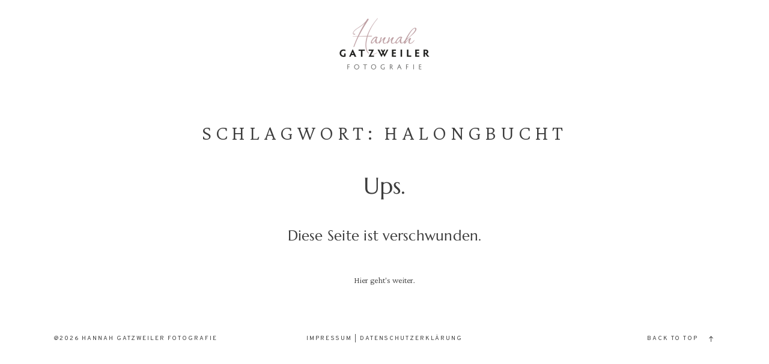

--- FILE ---
content_type: text/css
request_url: https://www.hannahgatzweiler.de/wp-content/uploads/fonts/f657ca8dcdac8c251614c220bf52c1d5/font.css?v=1671626268
body_size: 919
content:
/*
 * Font file created by Local Google Fonts 0.20.0
 * Created: Wed, 21 Dec 2022 12:37:40 +0000
 * Handle: flo-flex-stylekits-google-fonts
 * Original URL: https://fonts.googleapis.com/css?family=Marcellus:regular|Overpass:100,200,300,regular,500,600,700,800,900,100italic,200italic,300italic,italic,500italic,600italic,700italic,800italic,900italic|Crimson+Pro:200,300,regular,500,600,700,800,900,200italic,300italic,italic,500italic,600italic,700italic,800italic,900italic&amp;display=swap
*/

/* vietnamese */
@font-face {
  font-family: 'Crimson Pro';
  font-style: italic;
  font-weight: 200;
  font-display: swap;
  src: url(https://www.hannahgatzweiler.de/wp-content/uploads/fonts/f657ca8dcdac8c251614c220bf52c1d5/crimson-pro-vietnamese-v23-italic-200.woff2?c=1671626260) format('woff2');
  unicode-range: U+0102-0103, U+0110-0111, U+0128-0129, U+0168-0169, U+01A0-01A1, U+01AF-01B0, U+1EA0-1EF9, U+20AB;
}
/* latin-ext */
@font-face {
  font-family: 'Crimson Pro';
  font-style: italic;
  font-weight: 200;
  font-display: swap;
  src: url(https://www.hannahgatzweiler.de/wp-content/uploads/fonts/f657ca8dcdac8c251614c220bf52c1d5/crimson-pro-latin-ext-v23-italic-200.woff2?c=1671626260) format('woff2');
  unicode-range: U+0100-024F, U+0259, U+1E00-1EFF, U+2020, U+20A0-20AB, U+20AD-20CF, U+2113, U+2C60-2C7F, U+A720-A7FF;
}
/* latin */
@font-face {
  font-family: 'Crimson Pro';
  font-style: italic;
  font-weight: 200;
  font-display: swap;
  src: url(https://www.hannahgatzweiler.de/wp-content/uploads/fonts/f657ca8dcdac8c251614c220bf52c1d5/crimson-pro-latin-v23-italic-200.woff2?c=1671626260) format('woff2');
  unicode-range: U+0000-00FF, U+0131, U+0152-0153, U+02BB-02BC, U+02C6, U+02DA, U+02DC, U+2000-206F, U+2074, U+20AC, U+2122, U+2191, U+2193, U+2212, U+2215, U+FEFF, U+FFFD;
}
/* vietnamese */
@font-face {
  font-family: 'Crimson Pro';
  font-style: italic;
  font-weight: 300;
  font-display: swap;
  src: url(https://www.hannahgatzweiler.de/wp-content/uploads/fonts/f657ca8dcdac8c251614c220bf52c1d5/crimson-pro-vietnamese-v23-italic-200.woff2?c=1671626260) format('woff2');
  unicode-range: U+0102-0103, U+0110-0111, U+0128-0129, U+0168-0169, U+01A0-01A1, U+01AF-01B0, U+1EA0-1EF9, U+20AB;
}
/* latin-ext */
@font-face {
  font-family: 'Crimson Pro';
  font-style: italic;
  font-weight: 300;
  font-display: swap;
  src: url(https://www.hannahgatzweiler.de/wp-content/uploads/fonts/f657ca8dcdac8c251614c220bf52c1d5/crimson-pro-latin-ext-v23-italic-200.woff2?c=1671626260) format('woff2');
  unicode-range: U+0100-024F, U+0259, U+1E00-1EFF, U+2020, U+20A0-20AB, U+20AD-20CF, U+2113, U+2C60-2C7F, U+A720-A7FF;
}
/* latin */
@font-face {
  font-family: 'Crimson Pro';
  font-style: italic;
  font-weight: 300;
  font-display: swap;
  src: url(https://www.hannahgatzweiler.de/wp-content/uploads/fonts/f657ca8dcdac8c251614c220bf52c1d5/crimson-pro-latin-v23-italic-200.woff2?c=1671626260) format('woff2');
  unicode-range: U+0000-00FF, U+0131, U+0152-0153, U+02BB-02BC, U+02C6, U+02DA, U+02DC, U+2000-206F, U+2074, U+20AC, U+2122, U+2191, U+2193, U+2212, U+2215, U+FEFF, U+FFFD;
}
/* vietnamese */
@font-face {
  font-family: 'Crimson Pro';
  font-style: italic;
  font-weight: 400;
  font-display: swap;
  src: url(https://www.hannahgatzweiler.de/wp-content/uploads/fonts/f657ca8dcdac8c251614c220bf52c1d5/crimson-pro-vietnamese-v23-italic-200.woff2?c=1671626260) format('woff2');
  unicode-range: U+0102-0103, U+0110-0111, U+0128-0129, U+0168-0169, U+01A0-01A1, U+01AF-01B0, U+1EA0-1EF9, U+20AB;
}
/* latin-ext */
@font-face {
  font-family: 'Crimson Pro';
  font-style: italic;
  font-weight: 400;
  font-display: swap;
  src: url(https://www.hannahgatzweiler.de/wp-content/uploads/fonts/f657ca8dcdac8c251614c220bf52c1d5/crimson-pro-latin-ext-v23-italic-200.woff2?c=1671626260) format('woff2');
  unicode-range: U+0100-024F, U+0259, U+1E00-1EFF, U+2020, U+20A0-20AB, U+20AD-20CF, U+2113, U+2C60-2C7F, U+A720-A7FF;
}
/* latin */
@font-face {
  font-family: 'Crimson Pro';
  font-style: italic;
  font-weight: 400;
  font-display: swap;
  src: url(https://www.hannahgatzweiler.de/wp-content/uploads/fonts/f657ca8dcdac8c251614c220bf52c1d5/crimson-pro-latin-v23-italic-200.woff2?c=1671626260) format('woff2');
  unicode-range: U+0000-00FF, U+0131, U+0152-0153, U+02BB-02BC, U+02C6, U+02DA, U+02DC, U+2000-206F, U+2074, U+20AC, U+2122, U+2191, U+2193, U+2212, U+2215, U+FEFF, U+FFFD;
}
/* vietnamese */
@font-face {
  font-family: 'Crimson Pro';
  font-style: italic;
  font-weight: 500;
  font-display: swap;
  src: url(https://www.hannahgatzweiler.de/wp-content/uploads/fonts/f657ca8dcdac8c251614c220bf52c1d5/crimson-pro-vietnamese-v23-italic-200.woff2?c=1671626260) format('woff2');
  unicode-range: U+0102-0103, U+0110-0111, U+0128-0129, U+0168-0169, U+01A0-01A1, U+01AF-01B0, U+1EA0-1EF9, U+20AB;
}
/* latin-ext */
@font-face {
  font-family: 'Crimson Pro';
  font-style: italic;
  font-weight: 500;
  font-display: swap;
  src: url(https://www.hannahgatzweiler.de/wp-content/uploads/fonts/f657ca8dcdac8c251614c220bf52c1d5/crimson-pro-latin-ext-v23-italic-200.woff2?c=1671626260) format('woff2');
  unicode-range: U+0100-024F, U+0259, U+1E00-1EFF, U+2020, U+20A0-20AB, U+20AD-20CF, U+2113, U+2C60-2C7F, U+A720-A7FF;
}
/* latin */
@font-face {
  font-family: 'Crimson Pro';
  font-style: italic;
  font-weight: 500;
  font-display: swap;
  src: url(https://www.hannahgatzweiler.de/wp-content/uploads/fonts/f657ca8dcdac8c251614c220bf52c1d5/crimson-pro-latin-v23-italic-200.woff2?c=1671626260) format('woff2');
  unicode-range: U+0000-00FF, U+0131, U+0152-0153, U+02BB-02BC, U+02C6, U+02DA, U+02DC, U+2000-206F, U+2074, U+20AC, U+2122, U+2191, U+2193, U+2212, U+2215, U+FEFF, U+FFFD;
}
/* vietnamese */
@font-face {
  font-family: 'Crimson Pro';
  font-style: italic;
  font-weight: 600;
  font-display: swap;
  src: url(https://www.hannahgatzweiler.de/wp-content/uploads/fonts/f657ca8dcdac8c251614c220bf52c1d5/crimson-pro-vietnamese-v23-italic-200.woff2?c=1671626260) format('woff2');
  unicode-range: U+0102-0103, U+0110-0111, U+0128-0129, U+0168-0169, U+01A0-01A1, U+01AF-01B0, U+1EA0-1EF9, U+20AB;
}
/* latin-ext */
@font-face {
  font-family: 'Crimson Pro';
  font-style: italic;
  font-weight: 600;
  font-display: swap;
  src: url(https://www.hannahgatzweiler.de/wp-content/uploads/fonts/f657ca8dcdac8c251614c220bf52c1d5/crimson-pro-latin-ext-v23-italic-200.woff2?c=1671626260) format('woff2');
  unicode-range: U+0100-024F, U+0259, U+1E00-1EFF, U+2020, U+20A0-20AB, U+20AD-20CF, U+2113, U+2C60-2C7F, U+A720-A7FF;
}
/* latin */
@font-face {
  font-family: 'Crimson Pro';
  font-style: italic;
  font-weight: 600;
  font-display: swap;
  src: url(https://www.hannahgatzweiler.de/wp-content/uploads/fonts/f657ca8dcdac8c251614c220bf52c1d5/crimson-pro-latin-v23-italic-200.woff2?c=1671626260) format('woff2');
  unicode-range: U+0000-00FF, U+0131, U+0152-0153, U+02BB-02BC, U+02C6, U+02DA, U+02DC, U+2000-206F, U+2074, U+20AC, U+2122, U+2191, U+2193, U+2212, U+2215, U+FEFF, U+FFFD;
}
/* vietnamese */
@font-face {
  font-family: 'Crimson Pro';
  font-style: italic;
  font-weight: 700;
  font-display: swap;
  src: url(https://www.hannahgatzweiler.de/wp-content/uploads/fonts/f657ca8dcdac8c251614c220bf52c1d5/crimson-pro-vietnamese-v23-italic-200.woff2?c=1671626260) format('woff2');
  unicode-range: U+0102-0103, U+0110-0111, U+0128-0129, U+0168-0169, U+01A0-01A1, U+01AF-01B0, U+1EA0-1EF9, U+20AB;
}
/* latin-ext */
@font-face {
  font-family: 'Crimson Pro';
  font-style: italic;
  font-weight: 700;
  font-display: swap;
  src: url(https://www.hannahgatzweiler.de/wp-content/uploads/fonts/f657ca8dcdac8c251614c220bf52c1d5/crimson-pro-latin-ext-v23-italic-200.woff2?c=1671626260) format('woff2');
  unicode-range: U+0100-024F, U+0259, U+1E00-1EFF, U+2020, U+20A0-20AB, U+20AD-20CF, U+2113, U+2C60-2C7F, U+A720-A7FF;
}
/* latin */
@font-face {
  font-family: 'Crimson Pro';
  font-style: italic;
  font-weight: 700;
  font-display: swap;
  src: url(https://www.hannahgatzweiler.de/wp-content/uploads/fonts/f657ca8dcdac8c251614c220bf52c1d5/crimson-pro-latin-v23-italic-200.woff2?c=1671626260) format('woff2');
  unicode-range: U+0000-00FF, U+0131, U+0152-0153, U+02BB-02BC, U+02C6, U+02DA, U+02DC, U+2000-206F, U+2074, U+20AC, U+2122, U+2191, U+2193, U+2212, U+2215, U+FEFF, U+FFFD;
}
/* vietnamese */
@font-face {
  font-family: 'Crimson Pro';
  font-style: italic;
  font-weight: 800;
  font-display: swap;
  src: url(https://www.hannahgatzweiler.de/wp-content/uploads/fonts/f657ca8dcdac8c251614c220bf52c1d5/crimson-pro-vietnamese-v23-italic-200.woff2?c=1671626260) format('woff2');
  unicode-range: U+0102-0103, U+0110-0111, U+0128-0129, U+0168-0169, U+01A0-01A1, U+01AF-01B0, U+1EA0-1EF9, U+20AB;
}
/* latin-ext */
@font-face {
  font-family: 'Crimson Pro';
  font-style: italic;
  font-weight: 800;
  font-display: swap;
  src: url(https://www.hannahgatzweiler.de/wp-content/uploads/fonts/f657ca8dcdac8c251614c220bf52c1d5/crimson-pro-latin-ext-v23-italic-200.woff2?c=1671626260) format('woff2');
  unicode-range: U+0100-024F, U+0259, U+1E00-1EFF, U+2020, U+20A0-20AB, U+20AD-20CF, U+2113, U+2C60-2C7F, U+A720-A7FF;
}
/* latin */
@font-face {
  font-family: 'Crimson Pro';
  font-style: italic;
  font-weight: 800;
  font-display: swap;
  src: url(https://www.hannahgatzweiler.de/wp-content/uploads/fonts/f657ca8dcdac8c251614c220bf52c1d5/crimson-pro-latin-v23-italic-200.woff2?c=1671626260) format('woff2');
  unicode-range: U+0000-00FF, U+0131, U+0152-0153, U+02BB-02BC, U+02C6, U+02DA, U+02DC, U+2000-206F, U+2074, U+20AC, U+2122, U+2191, U+2193, U+2212, U+2215, U+FEFF, U+FFFD;
}
/* vietnamese */
@font-face {
  font-family: 'Crimson Pro';
  font-style: italic;
  font-weight: 900;
  font-display: swap;
  src: url(https://www.hannahgatzweiler.de/wp-content/uploads/fonts/f657ca8dcdac8c251614c220bf52c1d5/crimson-pro-vietnamese-v23-italic-200.woff2?c=1671626260) format('woff2');
  unicode-range: U+0102-0103, U+0110-0111, U+0128-0129, U+0168-0169, U+01A0-01A1, U+01AF-01B0, U+1EA0-1EF9, U+20AB;
}
/* latin-ext */
@font-face {
  font-family: 'Crimson Pro';
  font-style: italic;
  font-weight: 900;
  font-display: swap;
  src: url(https://www.hannahgatzweiler.de/wp-content/uploads/fonts/f657ca8dcdac8c251614c220bf52c1d5/crimson-pro-latin-ext-v23-italic-200.woff2?c=1671626260) format('woff2');
  unicode-range: U+0100-024F, U+0259, U+1E00-1EFF, U+2020, U+20A0-20AB, U+20AD-20CF, U+2113, U+2C60-2C7F, U+A720-A7FF;
}
/* latin */
@font-face {
  font-family: 'Crimson Pro';
  font-style: italic;
  font-weight: 900;
  font-display: swap;
  src: url(https://www.hannahgatzweiler.de/wp-content/uploads/fonts/f657ca8dcdac8c251614c220bf52c1d5/crimson-pro-latin-v23-italic-200.woff2?c=1671626260) format('woff2');
  unicode-range: U+0000-00FF, U+0131, U+0152-0153, U+02BB-02BC, U+02C6, U+02DA, U+02DC, U+2000-206F, U+2074, U+20AC, U+2122, U+2191, U+2193, U+2212, U+2215, U+FEFF, U+FFFD;
}
/* vietnamese */
@font-face {
  font-family: 'Crimson Pro';
  font-style: normal;
  font-weight: 200;
  font-display: swap;
  src: url(https://www.hannahgatzweiler.de/wp-content/uploads/fonts/f657ca8dcdac8c251614c220bf52c1d5/crimson-pro-vietnamese-v23-normal-200.woff2?c=1671626262) format('woff2');
  unicode-range: U+0102-0103, U+0110-0111, U+0128-0129, U+0168-0169, U+01A0-01A1, U+01AF-01B0, U+1EA0-1EF9, U+20AB;
}
/* latin-ext */
@font-face {
  font-family: 'Crimson Pro';
  font-style: normal;
  font-weight: 200;
  font-display: swap;
  src: url(https://www.hannahgatzweiler.de/wp-content/uploads/fonts/f657ca8dcdac8c251614c220bf52c1d5/crimson-pro-latin-ext-v23-normal-200.woff2?c=1671626262) format('woff2');
  unicode-range: U+0100-024F, U+0259, U+1E00-1EFF, U+2020, U+20A0-20AB, U+20AD-20CF, U+2113, U+2C60-2C7F, U+A720-A7FF;
}
/* latin */
@font-face {
  font-family: 'Crimson Pro';
  font-style: normal;
  font-weight: 200;
  font-display: swap;
  src: url(https://www.hannahgatzweiler.de/wp-content/uploads/fonts/f657ca8dcdac8c251614c220bf52c1d5/crimson-pro-latin-v23-normal-200.woff2?c=1671626262) format('woff2');
  unicode-range: U+0000-00FF, U+0131, U+0152-0153, U+02BB-02BC, U+02C6, U+02DA, U+02DC, U+2000-206F, U+2074, U+20AC, U+2122, U+2191, U+2193, U+2212, U+2215, U+FEFF, U+FFFD;
}
/* vietnamese */
@font-face {
  font-family: 'Crimson Pro';
  font-style: normal;
  font-weight: 300;
  font-display: swap;
  src: url(https://www.hannahgatzweiler.de/wp-content/uploads/fonts/f657ca8dcdac8c251614c220bf52c1d5/crimson-pro-vietnamese-v23-normal-200.woff2?c=1671626262) format('woff2');
  unicode-range: U+0102-0103, U+0110-0111, U+0128-0129, U+0168-0169, U+01A0-01A1, U+01AF-01B0, U+1EA0-1EF9, U+20AB;
}
/* latin-ext */
@font-face {
  font-family: 'Crimson Pro';
  font-style: normal;
  font-weight: 300;
  font-display: swap;
  src: url(https://www.hannahgatzweiler.de/wp-content/uploads/fonts/f657ca8dcdac8c251614c220bf52c1d5/crimson-pro-latin-ext-v23-normal-200.woff2?c=1671626262) format('woff2');
  unicode-range: U+0100-024F, U+0259, U+1E00-1EFF, U+2020, U+20A0-20AB, U+20AD-20CF, U+2113, U+2C60-2C7F, U+A720-A7FF;
}
/* latin */
@font-face {
  font-family: 'Crimson Pro';
  font-style: normal;
  font-weight: 300;
  font-display: swap;
  src: url(https://www.hannahgatzweiler.de/wp-content/uploads/fonts/f657ca8dcdac8c251614c220bf52c1d5/crimson-pro-latin-v23-normal-200.woff2?c=1671626262) format('woff2');
  unicode-range: U+0000-00FF, U+0131, U+0152-0153, U+02BB-02BC, U+02C6, U+02DA, U+02DC, U+2000-206F, U+2074, U+20AC, U+2122, U+2191, U+2193, U+2212, U+2215, U+FEFF, U+FFFD;
}
/* vietnamese */
@font-face {
  font-family: 'Crimson Pro';
  font-style: normal;
  font-weight: 400;
  font-display: swap;
  src: url(https://www.hannahgatzweiler.de/wp-content/uploads/fonts/f657ca8dcdac8c251614c220bf52c1d5/crimson-pro-vietnamese-v23-normal-200.woff2?c=1671626262) format('woff2');
  unicode-range: U+0102-0103, U+0110-0111, U+0128-0129, U+0168-0169, U+01A0-01A1, U+01AF-01B0, U+1EA0-1EF9, U+20AB;
}
/* latin-ext */
@font-face {
  font-family: 'Crimson Pro';
  font-style: normal;
  font-weight: 400;
  font-display: swap;
  src: url(https://www.hannahgatzweiler.de/wp-content/uploads/fonts/f657ca8dcdac8c251614c220bf52c1d5/crimson-pro-latin-ext-v23-normal-200.woff2?c=1671626262) format('woff2');
  unicode-range: U+0100-024F, U+0259, U+1E00-1EFF, U+2020, U+20A0-20AB, U+20AD-20CF, U+2113, U+2C60-2C7F, U+A720-A7FF;
}
/* latin */
@font-face {
  font-family: 'Crimson Pro';
  font-style: normal;
  font-weight: 400;
  font-display: swap;
  src: url(https://www.hannahgatzweiler.de/wp-content/uploads/fonts/f657ca8dcdac8c251614c220bf52c1d5/crimson-pro-latin-v23-normal-200.woff2?c=1671626262) format('woff2');
  unicode-range: U+0000-00FF, U+0131, U+0152-0153, U+02BB-02BC, U+02C6, U+02DA, U+02DC, U+2000-206F, U+2074, U+20AC, U+2122, U+2191, U+2193, U+2212, U+2215, U+FEFF, U+FFFD;
}
/* vietnamese */
@font-face {
  font-family: 'Crimson Pro';
  font-style: normal;
  font-weight: 500;
  font-display: swap;
  src: url(https://www.hannahgatzweiler.de/wp-content/uploads/fonts/f657ca8dcdac8c251614c220bf52c1d5/crimson-pro-vietnamese-v23-normal-200.woff2?c=1671626262) format('woff2');
  unicode-range: U+0102-0103, U+0110-0111, U+0128-0129, U+0168-0169, U+01A0-01A1, U+01AF-01B0, U+1EA0-1EF9, U+20AB;
}
/* latin-ext */
@font-face {
  font-family: 'Crimson Pro';
  font-style: normal;
  font-weight: 500;
  font-display: swap;
  src: url(https://www.hannahgatzweiler.de/wp-content/uploads/fonts/f657ca8dcdac8c251614c220bf52c1d5/crimson-pro-latin-ext-v23-normal-200.woff2?c=1671626262) format('woff2');
  unicode-range: U+0100-024F, U+0259, U+1E00-1EFF, U+2020, U+20A0-20AB, U+20AD-20CF, U+2113, U+2C60-2C7F, U+A720-A7FF;
}
/* latin */
@font-face {
  font-family: 'Crimson Pro';
  font-style: normal;
  font-weight: 500;
  font-display: swap;
  src: url(https://www.hannahgatzweiler.de/wp-content/uploads/fonts/f657ca8dcdac8c251614c220bf52c1d5/crimson-pro-latin-v23-normal-200.woff2?c=1671626262) format('woff2');
  unicode-range: U+0000-00FF, U+0131, U+0152-0153, U+02BB-02BC, U+02C6, U+02DA, U+02DC, U+2000-206F, U+2074, U+20AC, U+2122, U+2191, U+2193, U+2212, U+2215, U+FEFF, U+FFFD;
}
/* vietnamese */
@font-face {
  font-family: 'Crimson Pro';
  font-style: normal;
  font-weight: 600;
  font-display: swap;
  src: url(https://www.hannahgatzweiler.de/wp-content/uploads/fonts/f657ca8dcdac8c251614c220bf52c1d5/crimson-pro-vietnamese-v23-normal-200.woff2?c=1671626262) format('woff2');
  unicode-range: U+0102-0103, U+0110-0111, U+0128-0129, U+0168-0169, U+01A0-01A1, U+01AF-01B0, U+1EA0-1EF9, U+20AB;
}
/* latin-ext */
@font-face {
  font-family: 'Crimson Pro';
  font-style: normal;
  font-weight: 600;
  font-display: swap;
  src: url(https://www.hannahgatzweiler.de/wp-content/uploads/fonts/f657ca8dcdac8c251614c220bf52c1d5/crimson-pro-latin-ext-v23-normal-200.woff2?c=1671626262) format('woff2');
  unicode-range: U+0100-024F, U+0259, U+1E00-1EFF, U+2020, U+20A0-20AB, U+20AD-20CF, U+2113, U+2C60-2C7F, U+A720-A7FF;
}
/* latin */
@font-face {
  font-family: 'Crimson Pro';
  font-style: normal;
  font-weight: 600;
  font-display: swap;
  src: url(https://www.hannahgatzweiler.de/wp-content/uploads/fonts/f657ca8dcdac8c251614c220bf52c1d5/crimson-pro-latin-v23-normal-200.woff2?c=1671626262) format('woff2');
  unicode-range: U+0000-00FF, U+0131, U+0152-0153, U+02BB-02BC, U+02C6, U+02DA, U+02DC, U+2000-206F, U+2074, U+20AC, U+2122, U+2191, U+2193, U+2212, U+2215, U+FEFF, U+FFFD;
}
/* vietnamese */
@font-face {
  font-family: 'Crimson Pro';
  font-style: normal;
  font-weight: 700;
  font-display: swap;
  src: url(https://www.hannahgatzweiler.de/wp-content/uploads/fonts/f657ca8dcdac8c251614c220bf52c1d5/crimson-pro-vietnamese-v23-normal-200.woff2?c=1671626262) format('woff2');
  unicode-range: U+0102-0103, U+0110-0111, U+0128-0129, U+0168-0169, U+01A0-01A1, U+01AF-01B0, U+1EA0-1EF9, U+20AB;
}
/* latin-ext */
@font-face {
  font-family: 'Crimson Pro';
  font-style: normal;
  font-weight: 700;
  font-display: swap;
  src: url(https://www.hannahgatzweiler.de/wp-content/uploads/fonts/f657ca8dcdac8c251614c220bf52c1d5/crimson-pro-latin-ext-v23-normal-200.woff2?c=1671626262) format('woff2');
  unicode-range: U+0100-024F, U+0259, U+1E00-1EFF, U+2020, U+20A0-20AB, U+20AD-20CF, U+2113, U+2C60-2C7F, U+A720-A7FF;
}
/* latin */
@font-face {
  font-family: 'Crimson Pro';
  font-style: normal;
  font-weight: 700;
  font-display: swap;
  src: url(https://www.hannahgatzweiler.de/wp-content/uploads/fonts/f657ca8dcdac8c251614c220bf52c1d5/crimson-pro-latin-v23-normal-200.woff2?c=1671626262) format('woff2');
  unicode-range: U+0000-00FF, U+0131, U+0152-0153, U+02BB-02BC, U+02C6, U+02DA, U+02DC, U+2000-206F, U+2074, U+20AC, U+2122, U+2191, U+2193, U+2212, U+2215, U+FEFF, U+FFFD;
}
/* vietnamese */
@font-face {
  font-family: 'Crimson Pro';
  font-style: normal;
  font-weight: 800;
  font-display: swap;
  src: url(https://www.hannahgatzweiler.de/wp-content/uploads/fonts/f657ca8dcdac8c251614c220bf52c1d5/crimson-pro-vietnamese-v23-normal-200.woff2?c=1671626262) format('woff2');
  unicode-range: U+0102-0103, U+0110-0111, U+0128-0129, U+0168-0169, U+01A0-01A1, U+01AF-01B0, U+1EA0-1EF9, U+20AB;
}
/* latin-ext */
@font-face {
  font-family: 'Crimson Pro';
  font-style: normal;
  font-weight: 800;
  font-display: swap;
  src: url(https://www.hannahgatzweiler.de/wp-content/uploads/fonts/f657ca8dcdac8c251614c220bf52c1d5/crimson-pro-latin-ext-v23-normal-200.woff2?c=1671626262) format('woff2');
  unicode-range: U+0100-024F, U+0259, U+1E00-1EFF, U+2020, U+20A0-20AB, U+20AD-20CF, U+2113, U+2C60-2C7F, U+A720-A7FF;
}
/* latin */
@font-face {
  font-family: 'Crimson Pro';
  font-style: normal;
  font-weight: 800;
  font-display: swap;
  src: url(https://www.hannahgatzweiler.de/wp-content/uploads/fonts/f657ca8dcdac8c251614c220bf52c1d5/crimson-pro-latin-v23-normal-200.woff2?c=1671626262) format('woff2');
  unicode-range: U+0000-00FF, U+0131, U+0152-0153, U+02BB-02BC, U+02C6, U+02DA, U+02DC, U+2000-206F, U+2074, U+20AC, U+2122, U+2191, U+2193, U+2212, U+2215, U+FEFF, U+FFFD;
}
/* vietnamese */
@font-face {
  font-family: 'Crimson Pro';
  font-style: normal;
  font-weight: 900;
  font-display: swap;
  src: url(https://www.hannahgatzweiler.de/wp-content/uploads/fonts/f657ca8dcdac8c251614c220bf52c1d5/crimson-pro-vietnamese-v23-normal-200.woff2?c=1671626262) format('woff2');
  unicode-range: U+0102-0103, U+0110-0111, U+0128-0129, U+0168-0169, U+01A0-01A1, U+01AF-01B0, U+1EA0-1EF9, U+20AB;
}
/* latin-ext */
@font-face {
  font-family: 'Crimson Pro';
  font-style: normal;
  font-weight: 900;
  font-display: swap;
  src: url(https://www.hannahgatzweiler.de/wp-content/uploads/fonts/f657ca8dcdac8c251614c220bf52c1d5/crimson-pro-latin-ext-v23-normal-200.woff2?c=1671626262) format('woff2');
  unicode-range: U+0100-024F, U+0259, U+1E00-1EFF, U+2020, U+20A0-20AB, U+20AD-20CF, U+2113, U+2C60-2C7F, U+A720-A7FF;
}
/* latin */
@font-face {
  font-family: 'Crimson Pro';
  font-style: normal;
  font-weight: 900;
  font-display: swap;
  src: url(https://www.hannahgatzweiler.de/wp-content/uploads/fonts/f657ca8dcdac8c251614c220bf52c1d5/crimson-pro-latin-v23-normal-200.woff2?c=1671626262) format('woff2');
  unicode-range: U+0000-00FF, U+0131, U+0152-0153, U+02BB-02BC, U+02C6, U+02DA, U+02DC, U+2000-206F, U+2074, U+20AC, U+2122, U+2191, U+2193, U+2212, U+2215, U+FEFF, U+FFFD;
}
/* latin-ext */
@font-face {
  font-family: 'Marcellus';
  font-style: normal;
  font-weight: 400;
  font-display: swap;
  src: url(https://www.hannahgatzweiler.de/wp-content/uploads/fonts/f657ca8dcdac8c251614c220bf52c1d5/marcellus-latin-ext-v13-normal-400.woff2?c=1671626263) format('woff2');
  unicode-range: U+0100-024F, U+0259, U+1E00-1EFF, U+2020, U+20A0-20AB, U+20AD-20CF, U+2113, U+2C60-2C7F, U+A720-A7FF;
}
/* latin */
@font-face {
  font-family: 'Marcellus';
  font-style: normal;
  font-weight: 400;
  font-display: swap;
  src: url(https://www.hannahgatzweiler.de/wp-content/uploads/fonts/f657ca8dcdac8c251614c220bf52c1d5/marcellus-latin-v13-normal-400.woff2?c=1671626263) format('woff2');
  unicode-range: U+0000-00FF, U+0131, U+0152-0153, U+02BB-02BC, U+02C6, U+02DA, U+02DC, U+2000-206F, U+2074, U+20AC, U+2122, U+2191, U+2193, U+2212, U+2215, U+FEFF, U+FFFD;
}
/* cyrillic-ext */
@font-face {
  font-family: 'Overpass';
  font-style: italic;
  font-weight: 100;
  font-display: swap;
  src: url(https://www.hannahgatzweiler.de/wp-content/uploads/fonts/f657ca8dcdac8c251614c220bf52c1d5/overpass-cyrillic-ext-v12-italic-100.woff2?c=1671626263) format('woff2');
  unicode-range: U+0460-052F, U+1C80-1C88, U+20B4, U+2DE0-2DFF, U+A640-A69F, U+FE2E-FE2F;
}
/* cyrillic */
@font-face {
  font-family: 'Overpass';
  font-style: italic;
  font-weight: 100;
  font-display: swap;
  src: url(https://www.hannahgatzweiler.de/wp-content/uploads/fonts/f657ca8dcdac8c251614c220bf52c1d5/overpass-cyrillic-v12-italic-100.woff2?c=1671626263) format('woff2');
  unicode-range: U+0301, U+0400-045F, U+0490-0491, U+04B0-04B1, U+2116;
}
/* vietnamese */
@font-face {
  font-family: 'Overpass';
  font-style: italic;
  font-weight: 100;
  font-display: swap;
  src: url(https://www.hannahgatzweiler.de/wp-content/uploads/fonts/f657ca8dcdac8c251614c220bf52c1d5/overpass-vietnamese-v12-italic-100.woff2?c=1671626263) format('woff2');
  unicode-range: U+0102-0103, U+0110-0111, U+0128-0129, U+0168-0169, U+01A0-01A1, U+01AF-01B0, U+1EA0-1EF9, U+20AB;
}
/* latin-ext */
@font-face {
  font-family: 'Overpass';
  font-style: italic;
  font-weight: 100;
  font-display: swap;
  src: url(https://www.hannahgatzweiler.de/wp-content/uploads/fonts/f657ca8dcdac8c251614c220bf52c1d5/overpass-latin-ext-v12-italic-100.woff2?c=1671626263) format('woff2');
  unicode-range: U+0100-024F, U+0259, U+1E00-1EFF, U+2020, U+20A0-20AB, U+20AD-20CF, U+2113, U+2C60-2C7F, U+A720-A7FF;
}
/* latin */
@font-face {
  font-family: 'Overpass';
  font-style: italic;
  font-weight: 100;
  font-display: swap;
  src: url(https://www.hannahgatzweiler.de/wp-content/uploads/fonts/f657ca8dcdac8c251614c220bf52c1d5/overpass-latin-v12-italic-100.woff2?c=1671626263) format('woff2');
  unicode-range: U+0000-00FF, U+0131, U+0152-0153, U+02BB-02BC, U+02C6, U+02DA, U+02DC, U+2000-206F, U+2074, U+20AC, U+2122, U+2191, U+2193, U+2212, U+2215, U+FEFF, U+FFFD;
}
/* cyrillic-ext */
@font-face {
  font-family: 'Overpass';
  font-style: italic;
  font-weight: 200;
  font-display: swap;
  src: url(https://www.hannahgatzweiler.de/wp-content/uploads/fonts/f657ca8dcdac8c251614c220bf52c1d5/overpass-cyrillic-ext-v12-italic-100.woff2?c=1671626263) format('woff2');
  unicode-range: U+0460-052F, U+1C80-1C88, U+20B4, U+2DE0-2DFF, U+A640-A69F, U+FE2E-FE2F;
}
/* cyrillic */
@font-face {
  font-family: 'Overpass';
  font-style: italic;
  font-weight: 200;
  font-display: swap;
  src: url(https://www.hannahgatzweiler.de/wp-content/uploads/fonts/f657ca8dcdac8c251614c220bf52c1d5/overpass-cyrillic-v12-italic-100.woff2?c=1671626263) format('woff2');
  unicode-range: U+0301, U+0400-045F, U+0490-0491, U+04B0-04B1, U+2116;
}
/* vietnamese */
@font-face {
  font-family: 'Overpass';
  font-style: italic;
  font-weight: 200;
  font-display: swap;
  src: url(https://www.hannahgatzweiler.de/wp-content/uploads/fonts/f657ca8dcdac8c251614c220bf52c1d5/overpass-vietnamese-v12-italic-100.woff2?c=1671626263) format('woff2');
  unicode-range: U+0102-0103, U+0110-0111, U+0128-0129, U+0168-0169, U+01A0-01A1, U+01AF-01B0, U+1EA0-1EF9, U+20AB;
}
/* latin-ext */
@font-face {
  font-family: 'Overpass';
  font-style: italic;
  font-weight: 200;
  font-display: swap;
  src: url(https://www.hannahgatzweiler.de/wp-content/uploads/fonts/f657ca8dcdac8c251614c220bf52c1d5/overpass-latin-ext-v12-italic-100.woff2?c=1671626263) format('woff2');
  unicode-range: U+0100-024F, U+0259, U+1E00-1EFF, U+2020, U+20A0-20AB, U+20AD-20CF, U+2113, U+2C60-2C7F, U+A720-A7FF;
}
/* latin */
@font-face {
  font-family: 'Overpass';
  font-style: italic;
  font-weight: 200;
  font-display: swap;
  src: url(https://www.hannahgatzweiler.de/wp-content/uploads/fonts/f657ca8dcdac8c251614c220bf52c1d5/overpass-latin-v12-italic-100.woff2?c=1671626263) format('woff2');
  unicode-range: U+0000-00FF, U+0131, U+0152-0153, U+02BB-02BC, U+02C6, U+02DA, U+02DC, U+2000-206F, U+2074, U+20AC, U+2122, U+2191, U+2193, U+2212, U+2215, U+FEFF, U+FFFD;
}
/* cyrillic-ext */
@font-face {
  font-family: 'Overpass';
  font-style: italic;
  font-weight: 300;
  font-display: swap;
  src: url(https://www.hannahgatzweiler.de/wp-content/uploads/fonts/f657ca8dcdac8c251614c220bf52c1d5/overpass-cyrillic-ext-v12-italic-100.woff2?c=1671626263) format('woff2');
  unicode-range: U+0460-052F, U+1C80-1C88, U+20B4, U+2DE0-2DFF, U+A640-A69F, U+FE2E-FE2F;
}
/* cyrillic */
@font-face {
  font-family: 'Overpass';
  font-style: italic;
  font-weight: 300;
  font-display: swap;
  src: url(https://www.hannahgatzweiler.de/wp-content/uploads/fonts/f657ca8dcdac8c251614c220bf52c1d5/overpass-cyrillic-v12-italic-100.woff2?c=1671626263) format('woff2');
  unicode-range: U+0301, U+0400-045F, U+0490-0491, U+04B0-04B1, U+2116;
}
/* vietnamese */
@font-face {
  font-family: 'Overpass';
  font-style: italic;
  font-weight: 300;
  font-display: swap;
  src: url(https://www.hannahgatzweiler.de/wp-content/uploads/fonts/f657ca8dcdac8c251614c220bf52c1d5/overpass-vietnamese-v12-italic-100.woff2?c=1671626263) format('woff2');
  unicode-range: U+0102-0103, U+0110-0111, U+0128-0129, U+0168-0169, U+01A0-01A1, U+01AF-01B0, U+1EA0-1EF9, U+20AB;
}
/* latin-ext */
@font-face {
  font-family: 'Overpass';
  font-style: italic;
  font-weight: 300;
  font-display: swap;
  src: url(https://www.hannahgatzweiler.de/wp-content/uploads/fonts/f657ca8dcdac8c251614c220bf52c1d5/overpass-latin-ext-v12-italic-100.woff2?c=1671626263) format('woff2');
  unicode-range: U+0100-024F, U+0259, U+1E00-1EFF, U+2020, U+20A0-20AB, U+20AD-20CF, U+2113, U+2C60-2C7F, U+A720-A7FF;
}
/* latin */
@font-face {
  font-family: 'Overpass';
  font-style: italic;
  font-weight: 300;
  font-display: swap;
  src: url(https://www.hannahgatzweiler.de/wp-content/uploads/fonts/f657ca8dcdac8c251614c220bf52c1d5/overpass-latin-v12-italic-100.woff2?c=1671626263) format('woff2');
  unicode-range: U+0000-00FF, U+0131, U+0152-0153, U+02BB-02BC, U+02C6, U+02DA, U+02DC, U+2000-206F, U+2074, U+20AC, U+2122, U+2191, U+2193, U+2212, U+2215, U+FEFF, U+FFFD;
}
/* cyrillic-ext */
@font-face {
  font-family: 'Overpass';
  font-style: italic;
  font-weight: 400;
  font-display: swap;
  src: url(https://www.hannahgatzweiler.de/wp-content/uploads/fonts/f657ca8dcdac8c251614c220bf52c1d5/overpass-cyrillic-ext-v12-italic-100.woff2?c=1671626263) format('woff2');
  unicode-range: U+0460-052F, U+1C80-1C88, U+20B4, U+2DE0-2DFF, U+A640-A69F, U+FE2E-FE2F;
}
/* cyrillic */
@font-face {
  font-family: 'Overpass';
  font-style: italic;
  font-weight: 400;
  font-display: swap;
  src: url(https://www.hannahgatzweiler.de/wp-content/uploads/fonts/f657ca8dcdac8c251614c220bf52c1d5/overpass-cyrillic-v12-italic-100.woff2?c=1671626263) format('woff2');
  unicode-range: U+0301, U+0400-045F, U+0490-0491, U+04B0-04B1, U+2116;
}
/* vietnamese */
@font-face {
  font-family: 'Overpass';
  font-style: italic;
  font-weight: 400;
  font-display: swap;
  src: url(https://www.hannahgatzweiler.de/wp-content/uploads/fonts/f657ca8dcdac8c251614c220bf52c1d5/overpass-vietnamese-v12-italic-100.woff2?c=1671626263) format('woff2');
  unicode-range: U+0102-0103, U+0110-0111, U+0128-0129, U+0168-0169, U+01A0-01A1, U+01AF-01B0, U+1EA0-1EF9, U+20AB;
}
/* latin-ext */
@font-face {
  font-family: 'Overpass';
  font-style: italic;
  font-weight: 400;
  font-display: swap;
  src: url(https://www.hannahgatzweiler.de/wp-content/uploads/fonts/f657ca8dcdac8c251614c220bf52c1d5/overpass-latin-ext-v12-italic-100.woff2?c=1671626263) format('woff2');
  unicode-range: U+0100-024F, U+0259, U+1E00-1EFF, U+2020, U+20A0-20AB, U+20AD-20CF, U+2113, U+2C60-2C7F, U+A720-A7FF;
}
/* latin */
@font-face {
  font-family: 'Overpass';
  font-style: italic;
  font-weight: 400;
  font-display: swap;
  src: url(https://www.hannahgatzweiler.de/wp-content/uploads/fonts/f657ca8dcdac8c251614c220bf52c1d5/overpass-latin-v12-italic-100.woff2?c=1671626263) format('woff2');
  unicode-range: U+0000-00FF, U+0131, U+0152-0153, U+02BB-02BC, U+02C6, U+02DA, U+02DC, U+2000-206F, U+2074, U+20AC, U+2122, U+2191, U+2193, U+2212, U+2215, U+FEFF, U+FFFD;
}
/* cyrillic-ext */
@font-face {
  font-family: 'Overpass';
  font-style: italic;
  font-weight: 500;
  font-display: swap;
  src: url(https://www.hannahgatzweiler.de/wp-content/uploads/fonts/f657ca8dcdac8c251614c220bf52c1d5/overpass-cyrillic-ext-v12-italic-100.woff2?c=1671626263) format('woff2');
  unicode-range: U+0460-052F, U+1C80-1C88, U+20B4, U+2DE0-2DFF, U+A640-A69F, U+FE2E-FE2F;
}
/* cyrillic */
@font-face {
  font-family: 'Overpass';
  font-style: italic;
  font-weight: 500;
  font-display: swap;
  src: url(https://www.hannahgatzweiler.de/wp-content/uploads/fonts/f657ca8dcdac8c251614c220bf52c1d5/overpass-cyrillic-v12-italic-100.woff2?c=1671626263) format('woff2');
  unicode-range: U+0301, U+0400-045F, U+0490-0491, U+04B0-04B1, U+2116;
}
/* vietnamese */
@font-face {
  font-family: 'Overpass';
  font-style: italic;
  font-weight: 500;
  font-display: swap;
  src: url(https://www.hannahgatzweiler.de/wp-content/uploads/fonts/f657ca8dcdac8c251614c220bf52c1d5/overpass-vietnamese-v12-italic-100.woff2?c=1671626263) format('woff2');
  unicode-range: U+0102-0103, U+0110-0111, U+0128-0129, U+0168-0169, U+01A0-01A1, U+01AF-01B0, U+1EA0-1EF9, U+20AB;
}
/* latin-ext */
@font-face {
  font-family: 'Overpass';
  font-style: italic;
  font-weight: 500;
  font-display: swap;
  src: url(https://www.hannahgatzweiler.de/wp-content/uploads/fonts/f657ca8dcdac8c251614c220bf52c1d5/overpass-latin-ext-v12-italic-100.woff2?c=1671626263) format('woff2');
  unicode-range: U+0100-024F, U+0259, U+1E00-1EFF, U+2020, U+20A0-20AB, U+20AD-20CF, U+2113, U+2C60-2C7F, U+A720-A7FF;
}
/* latin */
@font-face {
  font-family: 'Overpass';
  font-style: italic;
  font-weight: 500;
  font-display: swap;
  src: url(https://www.hannahgatzweiler.de/wp-content/uploads/fonts/f657ca8dcdac8c251614c220bf52c1d5/overpass-latin-v12-italic-100.woff2?c=1671626263) format('woff2');
  unicode-range: U+0000-00FF, U+0131, U+0152-0153, U+02BB-02BC, U+02C6, U+02DA, U+02DC, U+2000-206F, U+2074, U+20AC, U+2122, U+2191, U+2193, U+2212, U+2215, U+FEFF, U+FFFD;
}
/* cyrillic-ext */
@font-face {
  font-family: 'Overpass';
  font-style: italic;
  font-weight: 600;
  font-display: swap;
  src: url(https://www.hannahgatzweiler.de/wp-content/uploads/fonts/f657ca8dcdac8c251614c220bf52c1d5/overpass-cyrillic-ext-v12-italic-100.woff2?c=1671626263) format('woff2');
  unicode-range: U+0460-052F, U+1C80-1C88, U+20B4, U+2DE0-2DFF, U+A640-A69F, U+FE2E-FE2F;
}
/* cyrillic */
@font-face {
  font-family: 'Overpass';
  font-style: italic;
  font-weight: 600;
  font-display: swap;
  src: url(https://www.hannahgatzweiler.de/wp-content/uploads/fonts/f657ca8dcdac8c251614c220bf52c1d5/overpass-cyrillic-v12-italic-100.woff2?c=1671626263) format('woff2');
  unicode-range: U+0301, U+0400-045F, U+0490-0491, U+04B0-04B1, U+2116;
}
/* vietnamese */
@font-face {
  font-family: 'Overpass';
  font-style: italic;
  font-weight: 600;
  font-display: swap;
  src: url(https://www.hannahgatzweiler.de/wp-content/uploads/fonts/f657ca8dcdac8c251614c220bf52c1d5/overpass-vietnamese-v12-italic-100.woff2?c=1671626263) format('woff2');
  unicode-range: U+0102-0103, U+0110-0111, U+0128-0129, U+0168-0169, U+01A0-01A1, U+01AF-01B0, U+1EA0-1EF9, U+20AB;
}
/* latin-ext */
@font-face {
  font-family: 'Overpass';
  font-style: italic;
  font-weight: 600;
  font-display: swap;
  src: url(https://www.hannahgatzweiler.de/wp-content/uploads/fonts/f657ca8dcdac8c251614c220bf52c1d5/overpass-latin-ext-v12-italic-100.woff2?c=1671626263) format('woff2');
  unicode-range: U+0100-024F, U+0259, U+1E00-1EFF, U+2020, U+20A0-20AB, U+20AD-20CF, U+2113, U+2C60-2C7F, U+A720-A7FF;
}
/* latin */
@font-face {
  font-family: 'Overpass';
  font-style: italic;
  font-weight: 600;
  font-display: swap;
  src: url(https://www.hannahgatzweiler.de/wp-content/uploads/fonts/f657ca8dcdac8c251614c220bf52c1d5/overpass-latin-v12-italic-100.woff2?c=1671626263) format('woff2');
  unicode-range: U+0000-00FF, U+0131, U+0152-0153, U+02BB-02BC, U+02C6, U+02DA, U+02DC, U+2000-206F, U+2074, U+20AC, U+2122, U+2191, U+2193, U+2212, U+2215, U+FEFF, U+FFFD;
}
/* cyrillic-ext */
@font-face {
  font-family: 'Overpass';
  font-style: italic;
  font-weight: 700;
  font-display: swap;
  src: url(https://www.hannahgatzweiler.de/wp-content/uploads/fonts/f657ca8dcdac8c251614c220bf52c1d5/overpass-cyrillic-ext-v12-italic-100.woff2?c=1671626263) format('woff2');
  unicode-range: U+0460-052F, U+1C80-1C88, U+20B4, U+2DE0-2DFF, U+A640-A69F, U+FE2E-FE2F;
}
/* cyrillic */
@font-face {
  font-family: 'Overpass';
  font-style: italic;
  font-weight: 700;
  font-display: swap;
  src: url(https://www.hannahgatzweiler.de/wp-content/uploads/fonts/f657ca8dcdac8c251614c220bf52c1d5/overpass-cyrillic-v12-italic-100.woff2?c=1671626263) format('woff2');
  unicode-range: U+0301, U+0400-045F, U+0490-0491, U+04B0-04B1, U+2116;
}
/* vietnamese */
@font-face {
  font-family: 'Overpass';
  font-style: italic;
  font-weight: 700;
  font-display: swap;
  src: url(https://www.hannahgatzweiler.de/wp-content/uploads/fonts/f657ca8dcdac8c251614c220bf52c1d5/overpass-vietnamese-v12-italic-100.woff2?c=1671626263) format('woff2');
  unicode-range: U+0102-0103, U+0110-0111, U+0128-0129, U+0168-0169, U+01A0-01A1, U+01AF-01B0, U+1EA0-1EF9, U+20AB;
}
/* latin-ext */
@font-face {
  font-family: 'Overpass';
  font-style: italic;
  font-weight: 700;
  font-display: swap;
  src: url(https://www.hannahgatzweiler.de/wp-content/uploads/fonts/f657ca8dcdac8c251614c220bf52c1d5/overpass-latin-ext-v12-italic-100.woff2?c=1671626263) format('woff2');
  unicode-range: U+0100-024F, U+0259, U+1E00-1EFF, U+2020, U+20A0-20AB, U+20AD-20CF, U+2113, U+2C60-2C7F, U+A720-A7FF;
}
/* latin */
@font-face {
  font-family: 'Overpass';
  font-style: italic;
  font-weight: 700;
  font-display: swap;
  src: url(https://www.hannahgatzweiler.de/wp-content/uploads/fonts/f657ca8dcdac8c251614c220bf52c1d5/overpass-latin-v12-italic-100.woff2?c=1671626263) format('woff2');
  unicode-range: U+0000-00FF, U+0131, U+0152-0153, U+02BB-02BC, U+02C6, U+02DA, U+02DC, U+2000-206F, U+2074, U+20AC, U+2122, U+2191, U+2193, U+2212, U+2215, U+FEFF, U+FFFD;
}
/* cyrillic-ext */
@font-face {
  font-family: 'Overpass';
  font-style: italic;
  font-weight: 800;
  font-display: swap;
  src: url(https://www.hannahgatzweiler.de/wp-content/uploads/fonts/f657ca8dcdac8c251614c220bf52c1d5/overpass-cyrillic-ext-v12-italic-100.woff2?c=1671626263) format('woff2');
  unicode-range: U+0460-052F, U+1C80-1C88, U+20B4, U+2DE0-2DFF, U+A640-A69F, U+FE2E-FE2F;
}
/* cyrillic */
@font-face {
  font-family: 'Overpass';
  font-style: italic;
  font-weight: 800;
  font-display: swap;
  src: url(https://www.hannahgatzweiler.de/wp-content/uploads/fonts/f657ca8dcdac8c251614c220bf52c1d5/overpass-cyrillic-v12-italic-100.woff2?c=1671626263) format('woff2');
  unicode-range: U+0301, U+0400-045F, U+0490-0491, U+04B0-04B1, U+2116;
}
/* vietnamese */
@font-face {
  font-family: 'Overpass';
  font-style: italic;
  font-weight: 800;
  font-display: swap;
  src: url(https://www.hannahgatzweiler.de/wp-content/uploads/fonts/f657ca8dcdac8c251614c220bf52c1d5/overpass-vietnamese-v12-italic-100.woff2?c=1671626263) format('woff2');
  unicode-range: U+0102-0103, U+0110-0111, U+0128-0129, U+0168-0169, U+01A0-01A1, U+01AF-01B0, U+1EA0-1EF9, U+20AB;
}
/* latin-ext */
@font-face {
  font-family: 'Overpass';
  font-style: italic;
  font-weight: 800;
  font-display: swap;
  src: url(https://www.hannahgatzweiler.de/wp-content/uploads/fonts/f657ca8dcdac8c251614c220bf52c1d5/overpass-latin-ext-v12-italic-100.woff2?c=1671626263) format('woff2');
  unicode-range: U+0100-024F, U+0259, U+1E00-1EFF, U+2020, U+20A0-20AB, U+20AD-20CF, U+2113, U+2C60-2C7F, U+A720-A7FF;
}
/* latin */
@font-face {
  font-family: 'Overpass';
  font-style: italic;
  font-weight: 800;
  font-display: swap;
  src: url(https://www.hannahgatzweiler.de/wp-content/uploads/fonts/f657ca8dcdac8c251614c220bf52c1d5/overpass-latin-v12-italic-100.woff2?c=1671626263) format('woff2');
  unicode-range: U+0000-00FF, U+0131, U+0152-0153, U+02BB-02BC, U+02C6, U+02DA, U+02DC, U+2000-206F, U+2074, U+20AC, U+2122, U+2191, U+2193, U+2212, U+2215, U+FEFF, U+FFFD;
}
/* cyrillic-ext */
@font-face {
  font-family: 'Overpass';
  font-style: italic;
  font-weight: 900;
  font-display: swap;
  src: url(https://www.hannahgatzweiler.de/wp-content/uploads/fonts/f657ca8dcdac8c251614c220bf52c1d5/overpass-cyrillic-ext-v12-italic-100.woff2?c=1671626263) format('woff2');
  unicode-range: U+0460-052F, U+1C80-1C88, U+20B4, U+2DE0-2DFF, U+A640-A69F, U+FE2E-FE2F;
}
/* cyrillic */
@font-face {
  font-family: 'Overpass';
  font-style: italic;
  font-weight: 900;
  font-display: swap;
  src: url(https://www.hannahgatzweiler.de/wp-content/uploads/fonts/f657ca8dcdac8c251614c220bf52c1d5/overpass-cyrillic-v12-italic-100.woff2?c=1671626263) format('woff2');
  unicode-range: U+0301, U+0400-045F, U+0490-0491, U+04B0-04B1, U+2116;
}
/* vietnamese */
@font-face {
  font-family: 'Overpass';
  font-style: italic;
  font-weight: 900;
  font-display: swap;
  src: url(https://www.hannahgatzweiler.de/wp-content/uploads/fonts/f657ca8dcdac8c251614c220bf52c1d5/overpass-vietnamese-v12-italic-100.woff2?c=1671626263) format('woff2');
  unicode-range: U+0102-0103, U+0110-0111, U+0128-0129, U+0168-0169, U+01A0-01A1, U+01AF-01B0, U+1EA0-1EF9, U+20AB;
}
/* latin-ext */
@font-face {
  font-family: 'Overpass';
  font-style: italic;
  font-weight: 900;
  font-display: swap;
  src: url(https://www.hannahgatzweiler.de/wp-content/uploads/fonts/f657ca8dcdac8c251614c220bf52c1d5/overpass-latin-ext-v12-italic-100.woff2?c=1671626263) format('woff2');
  unicode-range: U+0100-024F, U+0259, U+1E00-1EFF, U+2020, U+20A0-20AB, U+20AD-20CF, U+2113, U+2C60-2C7F, U+A720-A7FF;
}
/* latin */
@font-face {
  font-family: 'Overpass';
  font-style: italic;
  font-weight: 900;
  font-display: swap;
  src: url(https://www.hannahgatzweiler.de/wp-content/uploads/fonts/f657ca8dcdac8c251614c220bf52c1d5/overpass-latin-v12-italic-100.woff2?c=1671626263) format('woff2');
  unicode-range: U+0000-00FF, U+0131, U+0152-0153, U+02BB-02BC, U+02C6, U+02DA, U+02DC, U+2000-206F, U+2074, U+20AC, U+2122, U+2191, U+2193, U+2212, U+2215, U+FEFF, U+FFFD;
}
/* cyrillic-ext */
@font-face {
  font-family: 'Overpass';
  font-style: normal;
  font-weight: 100;
  font-display: swap;
  src: url(https://www.hannahgatzweiler.de/wp-content/uploads/fonts/f657ca8dcdac8c251614c220bf52c1d5/overpass-cyrillic-ext-v12-normal-100.woff2?c=1671626266) format('woff2');
  unicode-range: U+0460-052F, U+1C80-1C88, U+20B4, U+2DE0-2DFF, U+A640-A69F, U+FE2E-FE2F;
}
/* cyrillic */
@font-face {
  font-family: 'Overpass';
  font-style: normal;
  font-weight: 100;
  font-display: swap;
  src: url(https://www.hannahgatzweiler.de/wp-content/uploads/fonts/f657ca8dcdac8c251614c220bf52c1d5/overpass-cyrillic-v12-normal-100.woff2?c=1671626266) format('woff2');
  unicode-range: U+0301, U+0400-045F, U+0490-0491, U+04B0-04B1, U+2116;
}
/* vietnamese */
@font-face {
  font-family: 'Overpass';
  font-style: normal;
  font-weight: 100;
  font-display: swap;
  src: url(https://www.hannahgatzweiler.de/wp-content/uploads/fonts/f657ca8dcdac8c251614c220bf52c1d5/overpass-vietnamese-v12-normal-100.woff2?c=1671626266) format('woff2');
  unicode-range: U+0102-0103, U+0110-0111, U+0128-0129, U+0168-0169, U+01A0-01A1, U+01AF-01B0, U+1EA0-1EF9, U+20AB;
}
/* latin-ext */
@font-face {
  font-family: 'Overpass';
  font-style: normal;
  font-weight: 100;
  font-display: swap;
  src: url(https://www.hannahgatzweiler.de/wp-content/uploads/fonts/f657ca8dcdac8c251614c220bf52c1d5/overpass-latin-ext-v12-normal-100.woff2?c=1671626266) format('woff2');
  unicode-range: U+0100-024F, U+0259, U+1E00-1EFF, U+2020, U+20A0-20AB, U+20AD-20CF, U+2113, U+2C60-2C7F, U+A720-A7FF;
}
/* latin */
@font-face {
  font-family: 'Overpass';
  font-style: normal;
  font-weight: 100;
  font-display: swap;
  src: url(https://www.hannahgatzweiler.de/wp-content/uploads/fonts/f657ca8dcdac8c251614c220bf52c1d5/overpass-latin-v12-normal-100.woff2?c=1671626266) format('woff2');
  unicode-range: U+0000-00FF, U+0131, U+0152-0153, U+02BB-02BC, U+02C6, U+02DA, U+02DC, U+2000-206F, U+2074, U+20AC, U+2122, U+2191, U+2193, U+2212, U+2215, U+FEFF, U+FFFD;
}
/* cyrillic-ext */
@font-face {
  font-family: 'Overpass';
  font-style: normal;
  font-weight: 200;
  font-display: swap;
  src: url(https://www.hannahgatzweiler.de/wp-content/uploads/fonts/f657ca8dcdac8c251614c220bf52c1d5/overpass-cyrillic-ext-v12-normal-100.woff2?c=1671626266) format('woff2');
  unicode-range: U+0460-052F, U+1C80-1C88, U+20B4, U+2DE0-2DFF, U+A640-A69F, U+FE2E-FE2F;
}
/* cyrillic */
@font-face {
  font-family: 'Overpass';
  font-style: normal;
  font-weight: 200;
  font-display: swap;
  src: url(https://www.hannahgatzweiler.de/wp-content/uploads/fonts/f657ca8dcdac8c251614c220bf52c1d5/overpass-cyrillic-v12-normal-100.woff2?c=1671626266) format('woff2');
  unicode-range: U+0301, U+0400-045F, U+0490-0491, U+04B0-04B1, U+2116;
}
/* vietnamese */
@font-face {
  font-family: 'Overpass';
  font-style: normal;
  font-weight: 200;
  font-display: swap;
  src: url(https://www.hannahgatzweiler.de/wp-content/uploads/fonts/f657ca8dcdac8c251614c220bf52c1d5/overpass-vietnamese-v12-normal-100.woff2?c=1671626266) format('woff2');
  unicode-range: U+0102-0103, U+0110-0111, U+0128-0129, U+0168-0169, U+01A0-01A1, U+01AF-01B0, U+1EA0-1EF9, U+20AB;
}
/* latin-ext */
@font-face {
  font-family: 'Overpass';
  font-style: normal;
  font-weight: 200;
  font-display: swap;
  src: url(https://www.hannahgatzweiler.de/wp-content/uploads/fonts/f657ca8dcdac8c251614c220bf52c1d5/overpass-latin-ext-v12-normal-100.woff2?c=1671626266) format('woff2');
  unicode-range: U+0100-024F, U+0259, U+1E00-1EFF, U+2020, U+20A0-20AB, U+20AD-20CF, U+2113, U+2C60-2C7F, U+A720-A7FF;
}
/* latin */
@font-face {
  font-family: 'Overpass';
  font-style: normal;
  font-weight: 200;
  font-display: swap;
  src: url(https://www.hannahgatzweiler.de/wp-content/uploads/fonts/f657ca8dcdac8c251614c220bf52c1d5/overpass-latin-v12-normal-100.woff2?c=1671626266) format('woff2');
  unicode-range: U+0000-00FF, U+0131, U+0152-0153, U+02BB-02BC, U+02C6, U+02DA, U+02DC, U+2000-206F, U+2074, U+20AC, U+2122, U+2191, U+2193, U+2212, U+2215, U+FEFF, U+FFFD;
}
/* cyrillic-ext */
@font-face {
  font-family: 'Overpass';
  font-style: normal;
  font-weight: 300;
  font-display: swap;
  src: url(https://www.hannahgatzweiler.de/wp-content/uploads/fonts/f657ca8dcdac8c251614c220bf52c1d5/overpass-cyrillic-ext-v12-normal-100.woff2?c=1671626266) format('woff2');
  unicode-range: U+0460-052F, U+1C80-1C88, U+20B4, U+2DE0-2DFF, U+A640-A69F, U+FE2E-FE2F;
}
/* cyrillic */
@font-face {
  font-family: 'Overpass';
  font-style: normal;
  font-weight: 300;
  font-display: swap;
  src: url(https://www.hannahgatzweiler.de/wp-content/uploads/fonts/f657ca8dcdac8c251614c220bf52c1d5/overpass-cyrillic-v12-normal-100.woff2?c=1671626266) format('woff2');
  unicode-range: U+0301, U+0400-045F, U+0490-0491, U+04B0-04B1, U+2116;
}
/* vietnamese */
@font-face {
  font-family: 'Overpass';
  font-style: normal;
  font-weight: 300;
  font-display: swap;
  src: url(https://www.hannahgatzweiler.de/wp-content/uploads/fonts/f657ca8dcdac8c251614c220bf52c1d5/overpass-vietnamese-v12-normal-100.woff2?c=1671626266) format('woff2');
  unicode-range: U+0102-0103, U+0110-0111, U+0128-0129, U+0168-0169, U+01A0-01A1, U+01AF-01B0, U+1EA0-1EF9, U+20AB;
}
/* latin-ext */
@font-face {
  font-family: 'Overpass';
  font-style: normal;
  font-weight: 300;
  font-display: swap;
  src: url(https://www.hannahgatzweiler.de/wp-content/uploads/fonts/f657ca8dcdac8c251614c220bf52c1d5/overpass-latin-ext-v12-normal-100.woff2?c=1671626266) format('woff2');
  unicode-range: U+0100-024F, U+0259, U+1E00-1EFF, U+2020, U+20A0-20AB, U+20AD-20CF, U+2113, U+2C60-2C7F, U+A720-A7FF;
}
/* latin */
@font-face {
  font-family: 'Overpass';
  font-style: normal;
  font-weight: 300;
  font-display: swap;
  src: url(https://www.hannahgatzweiler.de/wp-content/uploads/fonts/f657ca8dcdac8c251614c220bf52c1d5/overpass-latin-v12-normal-100.woff2?c=1671626266) format('woff2');
  unicode-range: U+0000-00FF, U+0131, U+0152-0153, U+02BB-02BC, U+02C6, U+02DA, U+02DC, U+2000-206F, U+2074, U+20AC, U+2122, U+2191, U+2193, U+2212, U+2215, U+FEFF, U+FFFD;
}
/* cyrillic-ext */
@font-face {
  font-family: 'Overpass';
  font-style: normal;
  font-weight: 400;
  font-display: swap;
  src: url(https://www.hannahgatzweiler.de/wp-content/uploads/fonts/f657ca8dcdac8c251614c220bf52c1d5/overpass-cyrillic-ext-v12-normal-100.woff2?c=1671626266) format('woff2');
  unicode-range: U+0460-052F, U+1C80-1C88, U+20B4, U+2DE0-2DFF, U+A640-A69F, U+FE2E-FE2F;
}
/* cyrillic */
@font-face {
  font-family: 'Overpass';
  font-style: normal;
  font-weight: 400;
  font-display: swap;
  src: url(https://www.hannahgatzweiler.de/wp-content/uploads/fonts/f657ca8dcdac8c251614c220bf52c1d5/overpass-cyrillic-v12-normal-100.woff2?c=1671626266) format('woff2');
  unicode-range: U+0301, U+0400-045F, U+0490-0491, U+04B0-04B1, U+2116;
}
/* vietnamese */
@font-face {
  font-family: 'Overpass';
  font-style: normal;
  font-weight: 400;
  font-display: swap;
  src: url(https://www.hannahgatzweiler.de/wp-content/uploads/fonts/f657ca8dcdac8c251614c220bf52c1d5/overpass-vietnamese-v12-normal-100.woff2?c=1671626266) format('woff2');
  unicode-range: U+0102-0103, U+0110-0111, U+0128-0129, U+0168-0169, U+01A0-01A1, U+01AF-01B0, U+1EA0-1EF9, U+20AB;
}
/* latin-ext */
@font-face {
  font-family: 'Overpass';
  font-style: normal;
  font-weight: 400;
  font-display: swap;
  src: url(https://www.hannahgatzweiler.de/wp-content/uploads/fonts/f657ca8dcdac8c251614c220bf52c1d5/overpass-latin-ext-v12-normal-100.woff2?c=1671626266) format('woff2');
  unicode-range: U+0100-024F, U+0259, U+1E00-1EFF, U+2020, U+20A0-20AB, U+20AD-20CF, U+2113, U+2C60-2C7F, U+A720-A7FF;
}
/* latin */
@font-face {
  font-family: 'Overpass';
  font-style: normal;
  font-weight: 400;
  font-display: swap;
  src: url(https://www.hannahgatzweiler.de/wp-content/uploads/fonts/f657ca8dcdac8c251614c220bf52c1d5/overpass-latin-v12-normal-100.woff2?c=1671626266) format('woff2');
  unicode-range: U+0000-00FF, U+0131, U+0152-0153, U+02BB-02BC, U+02C6, U+02DA, U+02DC, U+2000-206F, U+2074, U+20AC, U+2122, U+2191, U+2193, U+2212, U+2215, U+FEFF, U+FFFD;
}
/* cyrillic-ext */
@font-face {
  font-family: 'Overpass';
  font-style: normal;
  font-weight: 500;
  font-display: swap;
  src: url(https://www.hannahgatzweiler.de/wp-content/uploads/fonts/f657ca8dcdac8c251614c220bf52c1d5/overpass-cyrillic-ext-v12-normal-100.woff2?c=1671626266) format('woff2');
  unicode-range: U+0460-052F, U+1C80-1C88, U+20B4, U+2DE0-2DFF, U+A640-A69F, U+FE2E-FE2F;
}
/* cyrillic */
@font-face {
  font-family: 'Overpass';
  font-style: normal;
  font-weight: 500;
  font-display: swap;
  src: url(https://www.hannahgatzweiler.de/wp-content/uploads/fonts/f657ca8dcdac8c251614c220bf52c1d5/overpass-cyrillic-v12-normal-100.woff2?c=1671626266) format('woff2');
  unicode-range: U+0301, U+0400-045F, U+0490-0491, U+04B0-04B1, U+2116;
}
/* vietnamese */
@font-face {
  font-family: 'Overpass';
  font-style: normal;
  font-weight: 500;
  font-display: swap;
  src: url(https://www.hannahgatzweiler.de/wp-content/uploads/fonts/f657ca8dcdac8c251614c220bf52c1d5/overpass-vietnamese-v12-normal-100.woff2?c=1671626266) format('woff2');
  unicode-range: U+0102-0103, U+0110-0111, U+0128-0129, U+0168-0169, U+01A0-01A1, U+01AF-01B0, U+1EA0-1EF9, U+20AB;
}
/* latin-ext */
@font-face {
  font-family: 'Overpass';
  font-style: normal;
  font-weight: 500;
  font-display: swap;
  src: url(https://www.hannahgatzweiler.de/wp-content/uploads/fonts/f657ca8dcdac8c251614c220bf52c1d5/overpass-latin-ext-v12-normal-100.woff2?c=1671626266) format('woff2');
  unicode-range: U+0100-024F, U+0259, U+1E00-1EFF, U+2020, U+20A0-20AB, U+20AD-20CF, U+2113, U+2C60-2C7F, U+A720-A7FF;
}
/* latin */
@font-face {
  font-family: 'Overpass';
  font-style: normal;
  font-weight: 500;
  font-display: swap;
  src: url(https://www.hannahgatzweiler.de/wp-content/uploads/fonts/f657ca8dcdac8c251614c220bf52c1d5/overpass-latin-v12-normal-100.woff2?c=1671626266) format('woff2');
  unicode-range: U+0000-00FF, U+0131, U+0152-0153, U+02BB-02BC, U+02C6, U+02DA, U+02DC, U+2000-206F, U+2074, U+20AC, U+2122, U+2191, U+2193, U+2212, U+2215, U+FEFF, U+FFFD;
}
/* cyrillic-ext */
@font-face {
  font-family: 'Overpass';
  font-style: normal;
  font-weight: 600;
  font-display: swap;
  src: url(https://www.hannahgatzweiler.de/wp-content/uploads/fonts/f657ca8dcdac8c251614c220bf52c1d5/overpass-cyrillic-ext-v12-normal-100.woff2?c=1671626266) format('woff2');
  unicode-range: U+0460-052F, U+1C80-1C88, U+20B4, U+2DE0-2DFF, U+A640-A69F, U+FE2E-FE2F;
}
/* cyrillic */
@font-face {
  font-family: 'Overpass';
  font-style: normal;
  font-weight: 600;
  font-display: swap;
  src: url(https://www.hannahgatzweiler.de/wp-content/uploads/fonts/f657ca8dcdac8c251614c220bf52c1d5/overpass-cyrillic-v12-normal-100.woff2?c=1671626266) format('woff2');
  unicode-range: U+0301, U+0400-045F, U+0490-0491, U+04B0-04B1, U+2116;
}
/* vietnamese */
@font-face {
  font-family: 'Overpass';
  font-style: normal;
  font-weight: 600;
  font-display: swap;
  src: url(https://www.hannahgatzweiler.de/wp-content/uploads/fonts/f657ca8dcdac8c251614c220bf52c1d5/overpass-vietnamese-v12-normal-100.woff2?c=1671626266) format('woff2');
  unicode-range: U+0102-0103, U+0110-0111, U+0128-0129, U+0168-0169, U+01A0-01A1, U+01AF-01B0, U+1EA0-1EF9, U+20AB;
}
/* latin-ext */
@font-face {
  font-family: 'Overpass';
  font-style: normal;
  font-weight: 600;
  font-display: swap;
  src: url(https://www.hannahgatzweiler.de/wp-content/uploads/fonts/f657ca8dcdac8c251614c220bf52c1d5/overpass-latin-ext-v12-normal-100.woff2?c=1671626266) format('woff2');
  unicode-range: U+0100-024F, U+0259, U+1E00-1EFF, U+2020, U+20A0-20AB, U+20AD-20CF, U+2113, U+2C60-2C7F, U+A720-A7FF;
}
/* latin */
@font-face {
  font-family: 'Overpass';
  font-style: normal;
  font-weight: 600;
  font-display: swap;
  src: url(https://www.hannahgatzweiler.de/wp-content/uploads/fonts/f657ca8dcdac8c251614c220bf52c1d5/overpass-latin-v12-normal-100.woff2?c=1671626266) format('woff2');
  unicode-range: U+0000-00FF, U+0131, U+0152-0153, U+02BB-02BC, U+02C6, U+02DA, U+02DC, U+2000-206F, U+2074, U+20AC, U+2122, U+2191, U+2193, U+2212, U+2215, U+FEFF, U+FFFD;
}
/* cyrillic-ext */
@font-face {
  font-family: 'Overpass';
  font-style: normal;
  font-weight: 700;
  font-display: swap;
  src: url(https://www.hannahgatzweiler.de/wp-content/uploads/fonts/f657ca8dcdac8c251614c220bf52c1d5/overpass-cyrillic-ext-v12-normal-100.woff2?c=1671626266) format('woff2');
  unicode-range: U+0460-052F, U+1C80-1C88, U+20B4, U+2DE0-2DFF, U+A640-A69F, U+FE2E-FE2F;
}
/* cyrillic */
@font-face {
  font-family: 'Overpass';
  font-style: normal;
  font-weight: 700;
  font-display: swap;
  src: url(https://www.hannahgatzweiler.de/wp-content/uploads/fonts/f657ca8dcdac8c251614c220bf52c1d5/overpass-cyrillic-v12-normal-100.woff2?c=1671626266) format('woff2');
  unicode-range: U+0301, U+0400-045F, U+0490-0491, U+04B0-04B1, U+2116;
}
/* vietnamese */
@font-face {
  font-family: 'Overpass';
  font-style: normal;
  font-weight: 700;
  font-display: swap;
  src: url(https://www.hannahgatzweiler.de/wp-content/uploads/fonts/f657ca8dcdac8c251614c220bf52c1d5/overpass-vietnamese-v12-normal-100.woff2?c=1671626266) format('woff2');
  unicode-range: U+0102-0103, U+0110-0111, U+0128-0129, U+0168-0169, U+01A0-01A1, U+01AF-01B0, U+1EA0-1EF9, U+20AB;
}
/* latin-ext */
@font-face {
  font-family: 'Overpass';
  font-style: normal;
  font-weight: 700;
  font-display: swap;
  src: url(https://www.hannahgatzweiler.de/wp-content/uploads/fonts/f657ca8dcdac8c251614c220bf52c1d5/overpass-latin-ext-v12-normal-100.woff2?c=1671626266) format('woff2');
  unicode-range: U+0100-024F, U+0259, U+1E00-1EFF, U+2020, U+20A0-20AB, U+20AD-20CF, U+2113, U+2C60-2C7F, U+A720-A7FF;
}
/* latin */
@font-face {
  font-family: 'Overpass';
  font-style: normal;
  font-weight: 700;
  font-display: swap;
  src: url(https://www.hannahgatzweiler.de/wp-content/uploads/fonts/f657ca8dcdac8c251614c220bf52c1d5/overpass-latin-v12-normal-100.woff2?c=1671626266) format('woff2');
  unicode-range: U+0000-00FF, U+0131, U+0152-0153, U+02BB-02BC, U+02C6, U+02DA, U+02DC, U+2000-206F, U+2074, U+20AC, U+2122, U+2191, U+2193, U+2212, U+2215, U+FEFF, U+FFFD;
}
/* cyrillic-ext */
@font-face {
  font-family: 'Overpass';
  font-style: normal;
  font-weight: 800;
  font-display: swap;
  src: url(https://www.hannahgatzweiler.de/wp-content/uploads/fonts/f657ca8dcdac8c251614c220bf52c1d5/overpass-cyrillic-ext-v12-normal-100.woff2?c=1671626266) format('woff2');
  unicode-range: U+0460-052F, U+1C80-1C88, U+20B4, U+2DE0-2DFF, U+A640-A69F, U+FE2E-FE2F;
}
/* cyrillic */
@font-face {
  font-family: 'Overpass';
  font-style: normal;
  font-weight: 800;
  font-display: swap;
  src: url(https://www.hannahgatzweiler.de/wp-content/uploads/fonts/f657ca8dcdac8c251614c220bf52c1d5/overpass-cyrillic-v12-normal-100.woff2?c=1671626266) format('woff2');
  unicode-range: U+0301, U+0400-045F, U+0490-0491, U+04B0-04B1, U+2116;
}
/* vietnamese */
@font-face {
  font-family: 'Overpass';
  font-style: normal;
  font-weight: 800;
  font-display: swap;
  src: url(https://www.hannahgatzweiler.de/wp-content/uploads/fonts/f657ca8dcdac8c251614c220bf52c1d5/overpass-vietnamese-v12-normal-100.woff2?c=1671626266) format('woff2');
  unicode-range: U+0102-0103, U+0110-0111, U+0128-0129, U+0168-0169, U+01A0-01A1, U+01AF-01B0, U+1EA0-1EF9, U+20AB;
}
/* latin-ext */
@font-face {
  font-family: 'Overpass';
  font-style: normal;
  font-weight: 800;
  font-display: swap;
  src: url(https://www.hannahgatzweiler.de/wp-content/uploads/fonts/f657ca8dcdac8c251614c220bf52c1d5/overpass-latin-ext-v12-normal-100.woff2?c=1671626266) format('woff2');
  unicode-range: U+0100-024F, U+0259, U+1E00-1EFF, U+2020, U+20A0-20AB, U+20AD-20CF, U+2113, U+2C60-2C7F, U+A720-A7FF;
}
/* latin */
@font-face {
  font-family: 'Overpass';
  font-style: normal;
  font-weight: 800;
  font-display: swap;
  src: url(https://www.hannahgatzweiler.de/wp-content/uploads/fonts/f657ca8dcdac8c251614c220bf52c1d5/overpass-latin-v12-normal-100.woff2?c=1671626266) format('woff2');
  unicode-range: U+0000-00FF, U+0131, U+0152-0153, U+02BB-02BC, U+02C6, U+02DA, U+02DC, U+2000-206F, U+2074, U+20AC, U+2122, U+2191, U+2193, U+2212, U+2215, U+FEFF, U+FFFD;
}
/* cyrillic-ext */
@font-face {
  font-family: 'Overpass';
  font-style: normal;
  font-weight: 900;
  font-display: swap;
  src: url(https://www.hannahgatzweiler.de/wp-content/uploads/fonts/f657ca8dcdac8c251614c220bf52c1d5/overpass-cyrillic-ext-v12-normal-100.woff2?c=1671626266) format('woff2');
  unicode-range: U+0460-052F, U+1C80-1C88, U+20B4, U+2DE0-2DFF, U+A640-A69F, U+FE2E-FE2F;
}
/* cyrillic */
@font-face {
  font-family: 'Overpass';
  font-style: normal;
  font-weight: 900;
  font-display: swap;
  src: url(https://www.hannahgatzweiler.de/wp-content/uploads/fonts/f657ca8dcdac8c251614c220bf52c1d5/overpass-cyrillic-v12-normal-100.woff2?c=1671626266) format('woff2');
  unicode-range: U+0301, U+0400-045F, U+0490-0491, U+04B0-04B1, U+2116;
}
/* vietnamese */
@font-face {
  font-family: 'Overpass';
  font-style: normal;
  font-weight: 900;
  font-display: swap;
  src: url(https://www.hannahgatzweiler.de/wp-content/uploads/fonts/f657ca8dcdac8c251614c220bf52c1d5/overpass-vietnamese-v12-normal-100.woff2?c=1671626266) format('woff2');
  unicode-range: U+0102-0103, U+0110-0111, U+0128-0129, U+0168-0169, U+01A0-01A1, U+01AF-01B0, U+1EA0-1EF9, U+20AB;
}
/* latin-ext */
@font-face {
  font-family: 'Overpass';
  font-style: normal;
  font-weight: 900;
  font-display: swap;
  src: url(https://www.hannahgatzweiler.de/wp-content/uploads/fonts/f657ca8dcdac8c251614c220bf52c1d5/overpass-latin-ext-v12-normal-100.woff2?c=1671626266) format('woff2');
  unicode-range: U+0100-024F, U+0259, U+1E00-1EFF, U+2020, U+20A0-20AB, U+20AD-20CF, U+2113, U+2C60-2C7F, U+A720-A7FF;
}
/* latin */
@font-face {
  font-family: 'Overpass';
  font-style: normal;
  font-weight: 900;
  font-display: swap;
  src: url(https://www.hannahgatzweiler.de/wp-content/uploads/fonts/f657ca8dcdac8c251614c220bf52c1d5/overpass-latin-v12-normal-100.woff2?c=1671626266) format('woff2');
  unicode-range: U+0000-00FF, U+0131, U+0152-0153, U+02BB-02BC, U+02C6, U+02DA, U+02DC, U+2000-206F, U+2074, U+20AC, U+2122, U+2191, U+2193, U+2212, U+2215, U+FEFF, U+FFFD;
}
